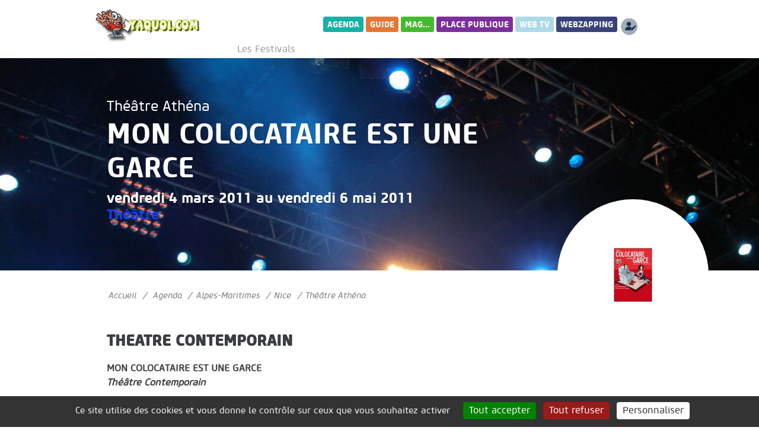

--- FILE ---
content_type: text/html; charset=utf-8
request_url: https://www.yaquoi.com/MON-COLOCATAIRE-EST-UNE-GARCE
body_size: 5382
content:
<!DOCTYPE html>
<html lang="fr">
<head>
	<meta charset="utf-8" />
	<meta http-equiv="imagetoolbar" content="no"/>
	<meta http-equiv="X-UA-Compatible" content="IE=edge,chrome=1">
	
	 <meta name="robots" content="index, follow, all">
	<meta name="viewport" content="width=device-width, initial-scale=1.0">
	<meta name="apple-mobile-web-app-capable" content="no">
	<meta name="apple-touch-fullscreen" content="yes">
	<meta name="msapplication-tap-highlight" content="no">
	<script type="text/javascript">/* <![CDATA[ */
var mediabox_settings={"auto_detect":true,"ns":"box","tt_img":true,"sel_g":"#documents_portfolio a[type='image\/jpeg'],#documents_portfolio a[type='image\/png'],#documents_portfolio a[type='image\/gif']","sel_c":".mediabox","str_ssStart":"Diaporama","str_ssStop":"Arr\u00eater","str_cur":"{current}\/{total}","str_prev":"Pr\u00e9c\u00e9dent","str_next":"Suivant","str_close":"Fermer","str_loading":"Chargement\u2026","str_petc":"Taper \u2019Echap\u2019 pour fermer","str_dialTitDef":"Boite de dialogue","str_dialTitMed":"Affichage d\u2019un media","splash_url":"","lity":{"skin":"_simple-dark","maxWidth":"90%","maxHeight":"90%","minWidth":"400px","minHeight":"","slideshow_speed":"2500","opacite":"0.9","defaultCaptionState":"expanded"}};
/* ]]> */</script>
<!-- insert_head_css -->
<link rel='stylesheet' href='local/cache-css/c079fe902aced9bc8575345d7f1eb056.css?1739735190' type='text/css' />







	<link rel="icon" type="image/x-icon" href="favicon.ico" />
	
	
	
 	
<script type='text/javascript' src='local/cache-js/e30d31da767dabfec26790e7b0b36c52.js?1739735190'></script>










<!-- insert_head -->






<script type='text/javascript' src='plugins/auto/tarteaucitron/v1.7.0/lib/tarteaucitron/tarteaucitron.js' id='tauc'></script>
<script type="text/javascript">
	tarteaucitron.init({
		"privacyUrl": "", /* Privacy policy url */

		"hashtag": "#tarteaucitron", /* Ouverture automatique du panel avec le hashtag */
		"cookieName": "tarteaucitron", /* Cookie name */

		"orientation": "bottom", /* le bandeau doit être en haut (top), au milieu (middle) ou en bas (bottom) ? */
		"groupServices": false, /* Group services by category */
		"closePopup": false, /* Show a close X on the banner */

		/* Gestion petit bandeau */
		"showAlertSmall": false, /* afficher le petit bandeau en bas à droite ? */
		"cookieslist": false, /* Afficher la liste des cookies installés ? */

		/* Gestion de la petite icone Cookie */
		"showIcon": false, /* Show cookie Icon or not */
		
		"iconPosition": "", /* BottomRight, BottomLeft, TopRight and TopLeft */

		"adblocker": false, /* Afficher un message si un adblocker est détecté */

		/* Gestion grand bandeau */
		"DenyAllCta" : 	true, /* Show the deny all button */
		"AcceptAllCta" : true, /* Show the accept all button when highPrivacy on */
		"highPrivacy": true, /* Si true, affiche le bandeau de consentement. Sinon, le consentement est implicite. */

		"handleBrowserDNTRequest": true, /* If Do Not Track == 1, disallow all */

		"removeCredit": false, /* supprimer le lien vers la source ? */

		"useExternalCss": false, /* If false, the tarteaucitron.css file will be loaded */
		"useExternalJs": false, /* If false, the tarteaucitron.js file will be loaded */

		

		"moreInfoLink": true, /* Show more info link */
		

		"mandatory": true, /* Show a message about mandatory cookies */

	});

	var tarteaucitronCustomText = {
		
		
	}

	var tarteaucitronForceLanguage = 'fr';
</script>

	
	
	<link rel="alternate" type="application/rss+xml" title="Syndiquer tout le site" href="spip.php?page=backend" />	<title>MON COLOCATAIRE EST UNE GARCE - Yaquoi.com - Toulon et ses environs, agenda et magazine culturel... Var</title>
	<meta name="description" content="21,75 &#8364;" />
	<link rel="canonical" href="https://www.yaquoi.com/MON-COLOCATAIRE-EST-UNE-GARCE" />
<!-- Plugin Métas + -->
<!-- Dublin Core -->
<link rel="schema.DC" href="https://purl.org/dc/elements/1.1/" />
<link rel="schema.DCTERMS" href="https://purl.org/dc/terms/" />
<meta name="DC.Format" content="text/html" />
<meta name="DC.Type" content="Text" />
<meta name="DC.Language" content="fr" />
<meta name="DC.Title" lang="fr" content="MON COLOCATAIRE EST UNE GARCE &#8211; Yaquoi.com - Toulon et ses environs, agenda et magazine culturel... Var" />
<meta name="DC.Description.Abstract" lang="fr" content="21,75 &#8364;" />
<meta name="DC.Date" content="2011-03-04" />
<meta name="DC.Date.Modified" content="2023-02-16" />
<meta name="DC.Identifier" content="https://www.yaquoi.com/MON-COLOCATAIRE-EST-UNE-GARCE" />
<meta name="DC.Publisher" content="Yaquoi.com - Toulon et ses environs, agenda et magazine culturel... Var" />
<meta name="DC.Source" content="https://www.yaquoi.com" />

<meta name="DC.Creator" content="Patrice" />


<meta name="DC.Subject" content="Th&#233;&#226;tre" />




<!-- Open Graph -->
 
<meta property="og:rich_attachment" content="true" />

<meta property="og:site_name" content="Yaquoi.com - Toulon et ses environs, agenda et magazine culturel... Var" />
<meta property="og:type" content="article" />
<meta property="og:title" content="MON COLOCATAIRE EST UNE GARCE &#8211; Yaquoi.com - Toulon et ses environs, agenda et magazine culturel... Var" />
<meta property="og:locale" content="fr_FR" />
<meta property="og:url" content="https://www.yaquoi.com/MON-COLOCATAIRE-EST-UNE-GARCE" />
<meta property="og:description" content="21,75 &#8364;" />

 

<meta property="og:image" content="https://www.yaquoi.com/local/cache-vignettes/L150xH79/e078d6992c73c8a2f5bf424fed8fb0-13a7e.jpg" />
<meta property="og:image:width" content="150" />
<meta property="og:image:height" content="79" />
<meta property="og:image:type" content="image/jpeg" />



<meta property="article:published_time" content="2011-03-04" />
<meta property="article:modified_time" content="2023-02-16" />

<meta property="article:author" content="Patrice" />


<meta property="article:tag" content="Th&#233;&#226;tre" />







<!-- Twitter Card -->
<meta name="twitter:card" content="summary_large_image" />
<meta name="twitter:title" content="MON COLOCATAIRE EST UNE GARCE &#8211; Yaquoi.com - Toulon et ses environs, agenda et magazine culturel... Var" />
<meta name="twitter:description" content="21,75 &#8364;" />
<meta name="twitter:dnt" content="on" />
<meta name="twitter:url" content="https://www.yaquoi.com/MON-COLOCATAIRE-EST-UNE-GARCE" />

<meta name="twitter:image" content="https://www.yaquoi.com/local/cache-vignettes/L150xH75/9dead37ddc13e28827754a55409950-6dec8.jpg?1699738477" />
</head>

<body>
<!-- header -->
<header role="banner" class="container rwd-hidden">
	<!-- header-row-1 -->
	<div class="row banner-row-1">
		<div class="col-md-4 offset-md-1 header-logo-wrapper">
			<a href="https://www.yaquoi.com" class="header-logo">
				<img src="squelettes/img/logopetit.png" width="176" height="55" alt="Yaquoi.com - Toulon et ses environs, agenda et magazine culturel... Var" class="header-logo-img" />
				<span class="header-logo-name"></span>
			</a>
		</div>
			<!-- header-main -->
			<div class="col-md-7 header-main">
						<div class="banner-title">
							<div class="banner-desc"></div>
						</div>
						<div class="banner-nav">
							<ul class="nav">
								<li><a href="-Agenda-" class="banner-nav-home on" style="background: #17b0a6;padding: 0.25em 0.5em; margin: 0 0.25em 0.5em 0;border-radius: 0.25em; color:#FFFFFF;">Agenda</a></li>
								
								<li><a href="-Guide-" class="banner-nav-home" style="background: #e67636;padding: 0.25em 0.5em; margin: 0 0.25em 0.5em 0;border-radius: 0.25em; color:#FFFFFF;">Guide</a></li>
								
								<li><a href="-Mag-" class="banner-nav-home" style="background: #44bb2d;padding: 0.25em 0.5em; margin: 0 0.25em 0.5em 0;border-radius: 0.25em; color:#FFFFFF;">Mag...</a></li>
								
								<li><a href="-Place-publique-" class="banner-nav-home" style="background: #7b2f9b;padding: 0.25em 0.5em; margin: 0 0.25em 0.5em 0;border-radius: 0.25em; color:#FFFFFF;">Place publique</a></li>
								
								<li><a href="-Web-TV-" class="banner-nav-home" style="background: #aed9e7;padding: 0.25em 0.5em; margin: 0 0.25em 0.5em 0;border-radius: 0.25em; color:#FFFFFF;">Web TV</a></li>
								
								<li><a href="-WebZapping-" class="banner-nav-home" style="background: #384279;padding: 0.25em 0.5em; margin: 0 0.25em 0.5em 0;border-radius: 0.25em; color:#FFFFFF;">WebZapping</a></li>
								
								<li class="banner-nav-home"><a href="spip.php?page=login&amp;url=ecrire" title="Se connecter"><img src="squelettes/img/User-pen-solid.png" style="width:32px;height:32px;" /></a></li>
								
							</ul>
						</div>
						
						<div class="nav_sub clearfix" role="navigation">
						<ul class="nav" style="position:relative;margin-top:10px;left:-150px;width:120%">
						
							
						
							
						
							
						
							
						
							
						
							
						
							
						
							
						
							
						
							
						
							
						
							<li class="banner-nav-home"><a href="spip.php?page=festivals" title="les festivals de l'&eacute;t&eacute; dans le Var">&nbsp;Les Festivals&nbsp;</a></li>
						</ul>
					</div>
			</div>
			<!-- #header-main -->
	</div>


</header>
<!-- #header -->


<!-- header responsive (fixed navbar) -->
<nav class="navbar navbar-expand-md navbar-dark fixed-top rwd-show" style="background: #003366 url(squelettes/img/bg_yaquoi.jpg) no-repeat fixed; min-height:70px;">
	<a class="navbar-brand" href="https://www.yaquoi.com">
		<img src="squelettes/img/logopetit.png" alt="Yaquoi.com - Toulon et ses environs, agenda et magazine culturel... Var" class="header-logo-rwd0" />
		<span class="header-name-rwd"></span>
	</a>
	<span><a href="spip.php?page=login&amp;url=ecrire" title="Se connecter"><img src="squelettes/img/User-pen-solid.png" style="width:32px;height:32px;" /></a>
	</span>

	<button class="navbar-toggler" type="button" data-toggle="collapse" data-target="#navbarCollapse" aria-controls="navbarCollapse" aria-expanded="false" aria-label="Toggle navigation">
		<span class="navbar-toggler-icon"></span>
 	</button>
	<div class="collapse navbar-collapse" id="navbarCollapse">
		<ul class="navbar-nav mr-auto" style="text-transform:uppercase; text-align:center">
			
			<li  class="nav-item"><a href="-Agenda-" class="nav-link on">Agenda</a></li>
			
			<li  class="nav-item"><a href="-Guide-" class="nav-link">Guide</a></li>
			
			<li  class="nav-item"><a href="-Mag-" class="nav-link">Mag...</a></li>
			
			<li  class="nav-item"><a href="-Place-publique-" class="nav-link">Place publique</a></li>
			
			<li  class="nav-item" style="color:#ccc"><span class="nav-link">----</li></span>
			
			
			
			
			
			
			
			
			
			
			
			
			
			
			
			
			
			
			
			
			
			
			
			<li class="nav-item"><a href="spip.php?page=festivals" class="nav-link" title="les festivals de l'&eacute;t&eacute; dans le Var" style="font-size:small">Les Festivals</a></li>
		</ul>
	</div>
</nav>
<!-- header responsive --><!-- headline -->
<div class="headline-wrapper">
	<div class="content container">
		<div class="row">
			<div class="col-md-8 col-sm-10 offset-md-1 headline">
				
				<div class="headline-context"><a href="-Theatre-Athena-" class="headline-link">Théâtre Athéna</a></div>
				
				<h1 class="crayon article-titre-23980 ">MON COLOCATAIRE EST UNE GARCE<h1>
				<div class="headline-context"><p class="info-publi">	
				<span>
				vendredi 4 mars 2011 au vendredi  6 mai 2011
				
				</span><br />
				
				<a href="+-Theatre-+" title="Voir tous les Théâtre" style="color:;">Théâtre</a>
				<br />
									
				</div>
			</div>
		</div>
	</div>
</div>
<!--  #headline -->


<!-- content -->
<div class="content container">
	<div class="row">
		<!-- content-main -->
		<div class="col-md-8 offset-md-1 content-main order-2 order-md-1">

			<!-- Fil d'Ariane -->
			<a name="contenu" accesskey="2"></a>

			<!-- content -->
			<div class="content-main-wrapper article-texte">
				<div class="ariane">
					<ul>
						<li class="home"><a href="https://www.yaquoi.com">Accueil</a>    <span>/</span></li>
						<li><a href="-Agenda-">Agenda</a> <span>/</span></li><li><a href="-Alpes-Maritimes-">Alpes-Maritimes</a> <span>/</span></li><li><a href="-Nice-">Nice</a> <span>/</span></li><li  class="on"><a href="-Theatre-Athena-">Théâtre Athéna</a></li>
					</ul>
				</div>

				<h2 class="crayon article-soustitre-23980 article-soustitre">THEATRE CONTEMPORAIN</h2>
				
				<div class="crayon article-texte-23980 article-texte"><p><strong>MON COLOCATAIRE EST UNE GARCE</strong><br class='manualbr' /><i> <strong>Théâtre Contemporain</strong> </i></p>
<ul class="spip"><li> du 17/09/2010 au 06/05/2011</li><li> <a href="http://www.fnacspectacles.com/place-spectacle/manifestation/Comedie-MON-COLOCATAIRE-EST-UNE-GARCE-ATH18.htm" class='spip_out' rel='external'>Jours et Horaires</a></li></ul>
<p>Nadège vient réveiller le quotidien d&#8217;Hubert... Séduction et Humour au rendez-vous</p>
<p>Nadège est jolie et manipulatrice. Hubert est naïf, timide et a la libido d&#8217;une laitue. Elle vient réveiller le quotidien de ce vieux garçon avec une pincée de sexe, un zeste de séduction et une bonne dose d&#8217;humour. Ensemble, ils vous réservent une histoire moderne, décapante où les répliques mémorables fusent dans un face à face irrésistible.</p>
<ul class="spip"><li> Auteur&nbsp;: <strong>Fabrice Blind </strong> et <strong>Michel Delgado</strong></li><li> Avec&nbsp;: <strong>Karine Battaglia </strong> et <strong>Alain-Pascal Casero</strong></li></ul>
<p>350ème</p></div>
				<div class="crayon article-descriptif-23980 article-descriptif"><span style="font-weight:bold">Tarifs : </span>21,75 €</div><br />				
				
				
				<div class=""><strong>Renseignements :</strong>
				<a href="-Theatre-Athena-" class="headline-link">Théâtre Athéna</a> - tél.: 04 93 53 24 83</div>
				
				

				
				
				


				
				
				<div class="spacer"></div>

				<!-- article meta -->
				<div class="date">
					 	par <span class="vcard author"><a class="url fn spip_in" href="_Patrice_">Patrice</a></span>
				</div>

			</div>
			<!-- #content -->
		</div>
		<!-- #content-main -->

		<!-- content-side -->
		<div class="col-md-3 content-sidebar order-1 order-md-2">
			<div class="content-sidebar-logo">
				<img
	src="local/cache-gd2/23/b687ef4d018e389eefe78ca636bdb9.jpg?1699738477" class='img-rounded' width='600' height='600'
	alt="" />
			</div>
		</div>
		<!-- #content-side -->


	</div>
</div>
<!-- #content -->





<!-- a2a -->
 
	
<!-- #a2a --><!-- footer -->
<footer class="footer">
	<div class="container">
		<div class="go-top">
			<a href="#top"><img src="squelettes/img/but-top.png" alt="haut de page" width="50" height="50" /></a>
		</div>

		 
		<!-- footer-row-1 -->
		<div class="row justify-content-center footer-row-1">
			<div class="col-10">
				<form action="spip.php?page=recherche" method="get" class="search-form">
	<fieldset>
		<input name="page" value="recherche" type="hidden"
/>
		<input type="hidden" name="lang" value="fr" />
		<input name="page" value="recherche" type="hidden"/>
		<input type="search" class="span search" placeholder="Rechercher sur le site" accesskey="4" name="recherche" id="recherche" >
		<!-- <input type="submit" class="search-submit" value="OK" />-->
		<input type="image" class="search-submit" src="squelettes/img/search.svg" alt="" />
	</fieldset>
 </form>			</div>
		</div>

		<!-- footer-row-2 -->
		<div class="row footer-row-2">

			<div class="footer-col footer-col-1">
			
				<img src="squelettes/img/logopetit2.png" alt="Yaquoi.com - Toulon et ses environs, agenda et magazine culturel... Var" width="64" height="55" class="footer-logo1" />
<div><a href="spip.php?page=login&amp;url=ecrire">Inscrire un &eacute;v&egrave;nement</a> | <a href="_yaquoi_">Contact</a> | <a href="spip.php?page=article&amp;id_article=7219">Mentions légales</a> | <a href="spip.php?page=article&amp;id_article=5718">Annonceurs</a> | <a href="http://www.spip.net">Propuls&eacute; par spip</a> | © 1999 - 2026 <span><a style="color:#ccc" href="http://www.parimedia.org" title="Cr&eacute;ation site web Sud Est">PariM&eacute;dia</a></span></div>
				
			</div>

			<div class="footer-col footer-col-2">
				<div class="footer-copy">Yaquoi.com - Toulon et ses environs, agenda et magazine culturel... Var</div>
				<div class="footer-descriptif-site"><p>Culture - Var - Y’a quoi pour les curieux sous le soleil&nbsp;? l’agenda de vos loisirs dans le Var, à Toulon et ses environs. Sortie, concerts dans notre région. L&#8217;actualité de la culture, des spectacles à Toulon et ses environs, dans le Var et sur les plages...</p></div>
			</div>
		</div>
	</div>
</footer>
<!-- #footer --><script type="text/javascript">(tarteaucitron.job = tarteaucitron.job || []).push('youtube');
</script></body>
</html>